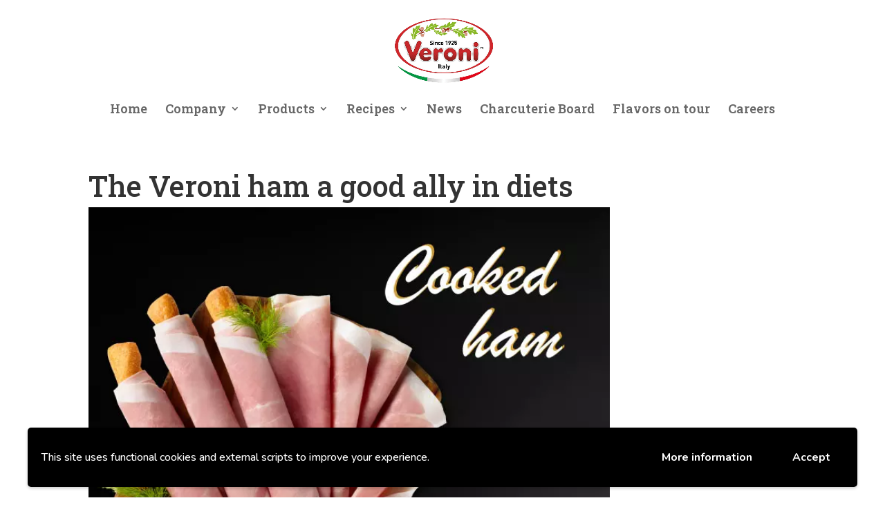

--- FILE ---
content_type: application/javascript
request_url: https://www.veroni.com/wp-content/plugins/hustle/assets/js/front.min.js?ver=4.4.4
body_size: 14226
content:
!function(){var t={6018:function(){!function(){"use strict";window.Hustle=function(t,e,i){const s={},n={},o={evaluate:/<#([\s\S]+?)#>/g,interpolate:/\{\{\{([\s\S]+?)\}\}\}/g,escape:/\{\{([^\}]+?)\}\}(?!\})/g},r=_.extend({},Backbone.Events),a=Backbone.View.extend({initialize(){_.isFunction(this.initMix)&&this.initMix.apply(this,arguments),this.render&&(this.render=_.wrap(this.render,(function(t){this.trigger("before_render"),t.call(this),r.trigger("view.rendered",this),this.trigger("rendered")}))),_.isFunction(this.init)&&this.init.apply(this,arguments)}}),l=_.memoize((function(t){let e;return function(i){return e=e||_.template(document.getElementById(t).innerHTML,null,o),e(i).replace("/*<![CDATA[*/","").replace("/*]]>*/","")}})),h=_.memoize((function(t){let e;return function(i){return e=e||_.template(t,null,o),e(i)}}));return{define:function(s,o){if(s.split(".").length){const r=function(s,n){const a=s.split("."),l=a.splice(0,1)[0];let h;l&&(a.length?n[l]=n[l]||{}:(h=o.call(null,t,e,i),n[l]=_.isFunction(h)||void 0===h?h:_.extend(n[l]||{},h)),a.length&&l&&r(a.join("."),n[l]))};r(s,n)}else{const r=n[s]||{};n[s]=_.extend(r,o.call(null,t,e,i))}},setModule:(t,e)=>{s[t]=e},getModules:function(){return s},getModule:function(t){return s[t]},get:function(t){let e,i;return t.split(".").length?(e=!1,i=function(t,s){const n=t.split("."),o=n.splice(0,1)[0];e=s[o],n.length&&i(n.join("."),s[o])},i(t,n),e):n[t]||!1},Events:r,View:a,template:l,createTemplate:h,getTemplateOptions:function(){return t.extend(!0,{},o)},consts:{ModuleShowCount:"hustle_module_show_count-"}}}(jQuery,document,window)}(jQuery)},5492:function(){!function(t){"use strict";window.Optin={},window.Optin.Models={},window.Optin.NEVER_SEE_PREFIX="inc_optin_never_see_again-",window.Optin.COOKIE_PREFIX="inc_optin_long_hidden-",window.Optin.POPUP_COOKIE_PREFIX="inc_optin_popup_long_hidden-",window.Optin.SLIDE_IN_COOKIE_PREFIX="inc_optin_slide_in_long_hidden-",window.Optin.EMBEDDED_COOKIE_PREFIX="inc_optin_embedded_long_hidden-",window.Optin.template=_.memoize((function(e){let i;const s={evaluate:/<#([\s\S]+?)#>/g,interpolate:/\{\{\{([\s\S]+?)\}\}\}/g,escape:/\{\{([^\}]+?)\}\}(?!\})/g};return function(n){return i=i||_.template(t("#"+e).html(),null,s),i(n).replace("/*<![CDATA[*/","").replace("/*]]>*/","")}})),window.Optin.templateCompat=_.memoize((function(e){let i;return function(s){return i=i||_.template(t("#"+e).html()),i(s).replace("/*<![CDATA[*/","").replace("/*]]>*/","")}})),window.Optin.cookie={get(t){let e;const i=document.cookie.split(";"),s=i.length,n=t+"=";for(let t=0;t<s;t+=1){for(e=i[t];" "===e.charAt(0);)e=e.substring(1,e.length);if(0===e.indexOf(n)){const t=e.substring(n.length,e.length);return t?JSON.parse(t):t}}return null},set(e,i,s){let n,o;i=Array.isArray(i)||t.isPlainObject(i)?JSON.stringify(i):i,isNaN(s)?o="":(n=new Date,n.setTime(n.getTime()+24*s*60*60*1e3),o="; expires="+n.toGMTString()),document.cookie=e+"="+i+o+"; path=/"}},window.Optin.Mixins={_mixins:{},_servicesMixins:{},_desingMixins:{},_displayMixins:{},add(t,e){this._mixins[t]=e},getMixins(){return this._mixins},addServicesMixin(t,e){this._servicesMixins[t]=e},getServicesMixins(){return this._servicesMixins}}}(jQuery)},1001:function(t,e,i){var s,n,o;o="object"==typeof self&&self.self===self&&self||"object"==typeof i.g&&i.g.global===i.g&&i.g,s=[i(6215),i(3609),e],void 0===(n=function(t,e,i){o.Backbone=function(t,e,i,s){var n=t.Backbone,o=Array.prototype.slice;e.VERSION="1.3.3",e.$=s,e.noConflict=function(){return t.Backbone=n,this},e.emulateHTTP=!1,e.emulateJSON=!1;var r=function(t,e,s){switch(t){case 1:return function(){return i[e](this[s])};case 2:return function(t){return i[e](this[s],t)};case 3:return function(t,n){return i[e](this[s],l(t,this),n)};case 4:return function(t,n,o){return i[e](this[s],l(t,this),n,o)};default:return function(){var t=o.call(arguments);return t.unshift(this[s]),i[e].apply(i,t)}}},a=function(t,e,s){i.each(e,(function(e,n){i[n]&&(t.prototype[n]=r(e,n,s))}))},l=function(t,e){return i.isFunction(t)?t:i.isObject(t)&&!e._isModel(t)?h(t):i.isString(t)?function(e){return e.get(t)}:t},h=function(t){var e=i.matches(t);return function(t){return e(t.attributes)}},c=e.Events={},u=/\s+/,d=function(t,e,s,n,o){var r,a=0;if(s&&"object"==typeof s){void 0!==n&&"context"in o&&void 0===o.context&&(o.context=n);for(r=i.keys(s);a<r.length;a++)e=d(t,e,r[a],s[r[a]],o)}else if(s&&u.test(s))for(r=s.split(u);a<r.length;a++)e=t(e,r[a],n,o);else e=t(e,s,n,o);return e};c.on=function(t,e,i){return p(this,t,e,i)};var p=function(t,e,i,s,n){return t._events=d(f,t._events||{},e,i,{context:s,ctx:t,listening:n}),n&&((t._listeners||(t._listeners={}))[n.id]=n),t};c.listenTo=function(t,e,s){if(!t)return this;var n=t._listenId||(t._listenId=i.uniqueId("l")),o=this._listeningTo||(this._listeningTo={}),r=o[n];if(!r){var a=this._listenId||(this._listenId=i.uniqueId("l"));r=o[n]={obj:t,objId:n,id:a,listeningTo:o,count:0}}return p(t,e,s,this,r),this};var f=function(t,e,i,s){if(i){var n=t[e]||(t[e]=[]),o=s.context,r=s.ctx,a=s.listening;a&&a.count++,n.push({callback:i,context:o,ctx:o||r,listening:a})}return t};c.off=function(t,e,i){return this._events?(this._events=d(g,this._events,t,e,{context:i,listeners:this._listeners}),this):this},c.stopListening=function(t,e,s){var n=this._listeningTo;if(!n)return this;for(var o=t?[t._listenId]:i.keys(n),r=0;r<o.length;r++){var a=n[o[r]];if(!a)break;a.obj.off(e,s,this)}return this};var g=function(t,e,s,n){if(t){var o,r=0,a=n.context,l=n.listeners;if(e||s||a){for(var h=e?[e]:i.keys(t);r<h.length;r++){var c=t[e=h[r]];if(!c)break;for(var u=[],d=0;d<c.length;d++){var p=c[d];s&&s!==p.callback&&s!==p.callback._callback||a&&a!==p.context?u.push(p):(o=p.listening)&&0==--o.count&&(delete l[o.id],delete o.listeningTo[o.objId])}u.length?t[e]=u:delete t[e]}return t}for(var f=i.keys(l);r<f.length;r++)delete l[(o=l[f[r]]).id],delete o.listeningTo[o.objId]}};c.once=function(t,e,s){var n=d(_,{},t,e,i.bind(this.off,this));return"string"==typeof t&&null==s&&(e=void 0),this.on(n,e,s)},c.listenToOnce=function(t,e,s){var n=d(_,{},e,s,i.bind(this.stopListening,this,t));return this.listenTo(t,n)};var _=function(t,e,s,n){if(s){var o=t[e]=i.once((function(){n(e,o),s.apply(this,arguments)}));o._callback=s}return t};c.trigger=function(t){if(!this._events)return this;for(var e=Math.max(0,arguments.length-1),i=Array(e),s=0;s<e;s++)i[s]=arguments[s+1];return d(m,this._events,t,void 0,i),this};var m=function(t,e,i,s){if(t){var n=t[e],o=t.all;n&&o&&(o=o.slice()),n&&w(n,s),o&&w(o,[e].concat(s))}return t},w=function(t,e){var i,s=-1,n=t.length,o=e[0],r=e[1],a=e[2];switch(e.length){case 0:for(;++s<n;)(i=t[s]).callback.call(i.ctx);return;case 1:for(;++s<n;)(i=t[s]).callback.call(i.ctx,o);return;case 2:for(;++s<n;)(i=t[s]).callback.call(i.ctx,o,r);return;case 3:for(;++s<n;)(i=t[s]).callback.call(i.ctx,o,r,a);return;default:for(;++s<n;)(i=t[s]).callback.apply(i.ctx,e);return}};c.bind=c.on,c.unbind=c.off,i.extend(e,c);var v=e.Model=function(t,e){var s=t||{};e||(e={}),this.cid=i.uniqueId(this.cidPrefix),this.attributes={},e.collection&&(this.collection=e.collection),e.parse&&(s=this.parse(s,e)||{});var n=i.result(this,"defaults");s=i.defaults(i.extend({},n,s),n),this.set(s,e),this.changed={},this.initialize.apply(this,arguments)};i.extend(v.prototype,c,{changed:null,validationError:null,idAttribute:"id",cidPrefix:"c",initialize:function(){},toJSON:function(t){return i.clone(this.attributes)},sync:function(){return e.sync.apply(this,arguments)},get:function(t){return this.attributes[t]},escape:function(t){return i.escape(this.get(t))},has:function(t){return null!=this.get(t)},matches:function(t){return!!i.iteratee(t,this)(this.attributes)},set:function(t,e,s){if(null==t)return this;var n;if("object"==typeof t?(n=t,s=e):(n={})[t]=e,s||(s={}),!this._validate(n,s))return!1;var o=s.unset,r=s.silent,a=[],l=this._changing;this._changing=!0,l||(this._previousAttributes=i.clone(this.attributes),this.changed={});var h=this.attributes,c=this.changed,u=this._previousAttributes;for(var d in n)e=n[d],i.isEqual(h[d],e)||a.push(d),i.isEqual(u[d],e)?delete c[d]:c[d]=e,o?delete h[d]:h[d]=e;if(this.idAttribute in n&&(this.id=this.get(this.idAttribute)),!r){a.length&&(this._pending=s);for(var p=0;p<a.length;p++)this.trigger("change:"+a[p],this,h[a[p]],s)}if(l)return this;if(!r)for(;this._pending;)s=this._pending,this._pending=!1,this.trigger("change",this,s);return this._pending=!1,this._changing=!1,this},unset:function(t,e){return this.set(t,void 0,i.extend({},e,{unset:!0}))},clear:function(t){var e={};for(var s in this.attributes)e[s]=void 0;return this.set(e,i.extend({},t,{unset:!0}))},hasChanged:function(t){return null==t?!i.isEmpty(this.changed):i.has(this.changed,t)},changedAttributes:function(t){if(!t)return!!this.hasChanged()&&i.clone(this.changed);var e=this._changing?this._previousAttributes:this.attributes,s={};for(var n in t){var o=t[n];i.isEqual(e[n],o)||(s[n]=o)}return!!i.size(s)&&s},previous:function(t){return null!=t&&this._previousAttributes?this._previousAttributes[t]:null},previousAttributes:function(){return i.clone(this._previousAttributes)},fetch:function(t){t=i.extend({parse:!0},t);var e=this,s=t.success;return t.success=function(i){var n=t.parse?e.parse(i,t):i;if(!e.set(n,t))return!1;s&&s.call(t.context,e,i,t),e.trigger("sync",e,i,t)},D(this,t),this.sync("read",this,t)},save:function(t,e,s){var n;null==t||"object"==typeof t?(n=t,s=e):(n={})[t]=e;var o=(s=i.extend({validate:!0,parse:!0},s)).wait;if(n&&!o){if(!this.set(n,s))return!1}else if(!this._validate(n,s))return!1;var r=this,a=s.success,l=this.attributes;s.success=function(t){r.attributes=l;var e=s.parse?r.parse(t,s):t;if(o&&(e=i.extend({},n,e)),e&&!r.set(e,s))return!1;a&&a.call(s.context,r,t,s),r.trigger("sync",r,t,s)},D(this,s),n&&o&&(this.attributes=i.extend({},l,n));var h=this.isNew()?"create":s.patch?"patch":"update";"patch"!==h||s.attrs||(s.attrs=n);var c=this.sync(h,this,s);return this.attributes=l,c},destroy:function(t){t=t?i.clone(t):{};var e=this,s=t.success,n=t.wait,o=function(){e.stopListening(),e.trigger("destroy",e,e.collection,t)};t.success=function(i){n&&o(),s&&s.call(t.context,e,i,t),e.isNew()||e.trigger("sync",e,i,t)};var r=!1;return this.isNew()?i.defer(t.success):(D(this,t),r=this.sync("delete",this,t)),n||o(),r},url:function(){var t=i.result(this,"urlRoot")||i.result(this.collection,"url")||L();if(this.isNew())return t;var e=this.get(this.idAttribute);return t.replace(/[^\/]$/,"$&/")+encodeURIComponent(e)},parse:function(t,e){return t},clone:function(){return new this.constructor(this.attributes)},isNew:function(){return!this.has(this.idAttribute)},isValid:function(t){return this._validate({},i.extend({},t,{validate:!0}))},_validate:function(t,e){if(!e.validate||!this.validate)return!0;t=i.extend({},this.attributes,t);var s=this.validationError=this.validate(t,e)||null;return!s||(this.trigger("invalid",this,s,i.extend(e,{validationError:s})),!1)}}),a(v,{keys:1,values:1,pairs:1,invert:1,pick:0,omit:0,chain:1,isEmpty:1},"attributes");var y=e.Collection=function(t,e){e||(e={}),e.model&&(this.model=e.model),void 0!==e.comparator&&(this.comparator=e.comparator),this._reset(),this.initialize.apply(this,arguments),t&&this.reset(t,i.extend({silent:!0},e))},b={add:!0,remove:!0,merge:!0},O={add:!0,remove:!1},x=function(t,e,i){i=Math.min(Math.max(i,0),t.length);var s,n=Array(t.length-i),o=e.length;for(s=0;s<n.length;s++)n[s]=t[s+i];for(s=0;s<o;s++)t[s+i]=e[s];for(s=0;s<n.length;s++)t[s+o+i]=n[s]};i.extend(y.prototype,c,{model:v,initialize:function(){},toJSON:function(t){return this.map((function(e){return e.toJSON(t)}))},sync:function(){return e.sync.apply(this,arguments)},add:function(t,e){return this.set(t,i.extend({merge:!1},e,O))},remove:function(t,e){e=i.extend({},e);var s=!i.isArray(t);t=s?[t]:t.slice();var n=this._removeModels(t,e);return!e.silent&&n.length&&(e.changes={added:[],merged:[],removed:n},this.trigger("update",this,e)),s?n[0]:n},set:function(t,e){if(null!=t){(e=i.extend({},b,e)).parse&&!this._isModel(t)&&(t=this.parse(t,e)||[]);var s=!i.isArray(t);t=s?[t]:t.slice();var n=e.at;null!=n&&(n=+n),n>this.length&&(n=this.length),n<0&&(n+=this.length+1);var o,r,a=[],l=[],h=[],c=[],u={},d=e.add,p=e.merge,f=e.remove,g=!1,_=this.comparator&&null==n&&!1!==e.sort,m=i.isString(this.comparator)?this.comparator:null;for(r=0;r<t.length;r++){o=t[r];var w=this.get(o);if(w){if(p&&o!==w){var v=this._isModel(o)?o.attributes:o;e.parse&&(v=w.parse(v,e)),w.set(v,e),h.push(w),_&&!g&&(g=w.hasChanged(m))}u[w.cid]||(u[w.cid]=!0,a.push(w)),t[r]=w}else d&&(o=t[r]=this._prepareModel(o,e))&&(l.push(o),this._addReference(o,e),u[o.cid]=!0,a.push(o))}if(f){for(r=0;r<this.length;r++)u[(o=this.models[r]).cid]||c.push(o);c.length&&this._removeModels(c,e)}var y=!1,O=!_&&d&&f;if(a.length&&O?(y=this.length!==a.length||i.some(this.models,(function(t,e){return t!==a[e]})),this.models.length=0,x(this.models,a,0),this.length=this.models.length):l.length&&(_&&(g=!0),x(this.models,l,null==n?this.length:n),this.length=this.models.length),g&&this.sort({silent:!0}),!e.silent){for(r=0;r<l.length;r++)null!=n&&(e.index=n+r),(o=l[r]).trigger("add",o,this,e);(g||y)&&this.trigger("sort",this,e),(l.length||c.length||h.length)&&(e.changes={added:l,removed:c,merged:h},this.trigger("update",this,e))}return s?t[0]:t}},reset:function(t,e){e=e?i.clone(e):{};for(var s=0;s<this.models.length;s++)this._removeReference(this.models[s],e);return e.previousModels=this.models,this._reset(),t=this.add(t,i.extend({silent:!0},e)),e.silent||this.trigger("reset",this,e),t},push:function(t,e){return this.add(t,i.extend({at:this.length},e))},pop:function(t){var e=this.at(this.length-1);return this.remove(e,t)},unshift:function(t,e){return this.add(t,i.extend({at:0},e))},shift:function(t){var e=this.at(0);return this.remove(e,t)},slice:function(){return o.apply(this.models,arguments)},get:function(t){if(null!=t)return this._byId[t]||this._byId[this.modelId(t.attributes||t)]||t.cid&&this._byId[t.cid]},has:function(t){return null!=this.get(t)},at:function(t){return t<0&&(t+=this.length),this.models[t]},where:function(t,e){return this[e?"find":"filter"](t)},findWhere:function(t){return this.where(t,!0)},sort:function(t){var e=this.comparator;if(!e)throw new Error("Cannot sort a set without a comparator");t||(t={});var s=e.length;return i.isFunction(e)&&(e=i.bind(e,this)),1===s||i.isString(e)?this.models=this.sortBy(e):this.models.sort(e),t.silent||this.trigger("sort",this,t),this},pluck:function(t){return this.map(t+"")},fetch:function(t){var e=(t=i.extend({parse:!0},t)).success,s=this;return t.success=function(i){var n=t.reset?"reset":"set";s[n](i,t),e&&e.call(t.context,s,i,t),s.trigger("sync",s,i,t)},D(this,t),this.sync("read",this,t)},create:function(t,e){var s=(e=e?i.clone(e):{}).wait;if(!(t=this._prepareModel(t,e)))return!1;s||this.add(t,e);var n=this,o=e.success;return e.success=function(t,e,i){s&&n.add(t,i),o&&o.call(i.context,t,e,i)},t.save(null,e),t},parse:function(t,e){return t},clone:function(){return new this.constructor(this.models,{model:this.model,comparator:this.comparator})},modelId:function(t){return t[this.model.prototype.idAttribute||"id"]},_reset:function(){this.length=0,this.models=[],this._byId={}},_prepareModel:function(t,e){if(this._isModel(t))return t.collection||(t.collection=this),t;(e=e?i.clone(e):{}).collection=this;var s=new this.model(t,e);return s.validationError?(this.trigger("invalid",this,s.validationError,e),!1):s},_removeModels:function(t,e){for(var i=[],s=0;s<t.length;s++){var n=this.get(t[s]);if(n){var o=this.indexOf(n);this.models.splice(o,1),this.length--,delete this._byId[n.cid];var r=this.modelId(n.attributes);null!=r&&delete this._byId[r],e.silent||(e.index=o,n.trigger("remove",n,this,e)),i.push(n),this._removeReference(n,e)}}return i},_isModel:function(t){return t instanceof v},_addReference:function(t,e){this._byId[t.cid]=t;var i=this.modelId(t.attributes);null!=i&&(this._byId[i]=t),t.on("all",this._onModelEvent,this)},_removeReference:function(t,e){delete this._byId[t.cid];var i=this.modelId(t.attributes);null!=i&&delete this._byId[i],this===t.collection&&delete t.collection,t.off("all",this._onModelEvent,this)},_onModelEvent:function(t,e,i,s){if(e){if(("add"===t||"remove"===t)&&i!==this)return;if("destroy"===t&&this.remove(e,s),"change"===t){var n=this.modelId(e.previousAttributes()),o=this.modelId(e.attributes);n!==o&&(null!=n&&delete this._byId[n],null!=o&&(this._byId[o]=e))}}this.trigger.apply(this,arguments)}}),a(y,{forEach:3,each:3,map:3,collect:3,reduce:0,foldl:0,inject:0,reduceRight:0,foldr:0,find:3,detect:3,filter:3,select:3,reject:3,every:3,all:3,some:3,any:3,include:3,includes:3,contains:3,invoke:0,max:3,min:3,toArray:1,size:1,first:3,head:3,take:3,initial:3,rest:3,tail:3,drop:3,last:3,without:0,difference:0,indexOf:3,shuffle:1,lastIndexOf:3,isEmpty:1,chain:1,sample:3,partition:3,groupBy:3,countBy:3,sortBy:3,indexBy:3,findIndex:3,findLastIndex:3},"models");var k=e.View=function(t){this.cid=i.uniqueId("view"),i.extend(this,i.pick(t,E)),this._ensureElement(),this.initialize.apply(this,arguments)},I=/^(\S+)\s*(.*)$/,E=["model","collection","el","id","attributes","className","tagName","events"];i.extend(k.prototype,c,{tagName:"div",$:function(t){return this.$el.find(t)},initialize:function(){},render:function(){return this},remove:function(){return this._removeElement(),this.stopListening(),this},_removeElement:function(){this.$el.remove()},setElement:function(t){return this.undelegateEvents(),this._setElement(t),this.delegateEvents(),this},_setElement:function(t){this.$el=t instanceof e.$?t:e.$(t),this.el=this.$el[0]},delegateEvents:function(t){if(t||(t=i.result(this,"events")),!t)return this;for(var e in this.undelegateEvents(),t){var s=t[e];if(i.isFunction(s)||(s=this[s]),s){var n=e.match(I);this.delegate(n[1],n[2],i.bind(s,this))}}return this},delegate:function(t,e,i){return this.$el.on(t+".delegateEvents"+this.cid,e,i),this},undelegateEvents:function(){return this.$el&&this.$el.off(".delegateEvents"+this.cid),this},undelegate:function(t,e,i){return this.$el.off(t+".delegateEvents"+this.cid,e,i),this},_createElement:function(t){return document.createElement(t)},_ensureElement:function(){if(this.el)this.setElement(i.result(this,"el"));else{var t=i.extend({},i.result(this,"attributes"));this.id&&(t.id=i.result(this,"id")),this.className&&(t.class=i.result(this,"className")),this.setElement(this._createElement(i.result(this,"tagName"))),this._setAttributes(t)}},_setAttributes:function(t){this.$el.attr(t)}}),e.sync=function(t,s,n){var o=S[t];i.defaults(n||(n={}),{emulateHTTP:e.emulateHTTP,emulateJSON:e.emulateJSON});var r={type:o,dataType:"json"};if(n.url||(r.url=i.result(s,"url")||L()),null!=n.data||!s||"create"!==t&&"update"!==t&&"patch"!==t||(r.contentType="application/json",r.data=JSON.stringify(n.attrs||s.toJSON(n))),n.emulateJSON&&(r.contentType="application/x-www-form-urlencoded",r.data=r.data?{model:r.data}:{}),n.emulateHTTP&&("PUT"===o||"DELETE"===o||"PATCH"===o)){r.type="POST",n.emulateJSON&&(r.data._method=o);var a=n.beforeSend;n.beforeSend=function(t){if(t.setRequestHeader("X-HTTP-Method-Override",o),a)return a.apply(this,arguments)}}"GET"===r.type||n.emulateJSON||(r.processData=!1);var l=n.error;n.error=function(t,e,i){n.textStatus=e,n.errorThrown=i,l&&l.call(n.context,t,e,i)};var h=n.xhr=e.ajax(i.extend(r,n));return s.trigger("request",s,h,n),h};var S={create:"POST",update:"PUT",patch:"PATCH",delete:"DELETE",read:"GET"};e.ajax=function(){return e.$.ajax.apply(e.$,arguments)};var C=e.Router=function(t){t||(t={}),t.routes&&(this.routes=t.routes),this._bindRoutes(),this.initialize.apply(this,arguments)},T=/\((.*?)\)/g,$=/(\(\?)?:\w+/g,M=/\*\w+/g,P=/[\-{}\[\]+?.,\\\^$|#\s]/g;i.extend(C.prototype,c,{initialize:function(){},route:function(t,s,n){i.isRegExp(t)||(t=this._routeToRegExp(t)),i.isFunction(s)&&(n=s,s=""),n||(n=this[s]);var o=this;return e.history.route(t,(function(i){var r=o._extractParameters(t,i);!1!==o.execute(n,r,s)&&(o.trigger.apply(o,["route:"+s].concat(r)),o.trigger("route",s,r),e.history.trigger("route",o,s,r))})),this},execute:function(t,e,i){t&&t.apply(this,e)},navigate:function(t,i){return e.history.navigate(t,i),this},_bindRoutes:function(){if(this.routes){this.routes=i.result(this,"routes");for(var t,e=i.keys(this.routes);null!=(t=e.pop());)this.route(t,this.routes[t])}},_routeToRegExp:function(t){return t=t.replace(P,"\\$&").replace(T,"(?:$1)?").replace($,(function(t,e){return e?t:"([^/?]+)"})).replace(M,"([^?]*?)"),new RegExp("^"+t+"(?:\\?([\\s\\S]*))?$")},_extractParameters:function(t,e){var s=t.exec(e).slice(1);return i.map(s,(function(t,e){return e===s.length-1?t||null:t?decodeURIComponent(t):null}))}});var H=e.History=function(){this.handlers=[],this.checkUrl=i.bind(this.checkUrl,this),"undefined"!=typeof window&&(this.location=window.location,this.history=window.history)},R=/^[#\/]|\s+$/g,A=/^\/+|\/+$/g,U=/#.*$/;H.started=!1,i.extend(H.prototype,c,{interval:50,atRoot:function(){return this.location.pathname.replace(/[^\/]$/,"$&/")===this.root&&!this.getSearch()},matchRoot:function(){return this.decodeFragment(this.location.pathname).slice(0,this.root.length-1)+"/"===this.root},decodeFragment:function(t){return decodeURI(t.replace(/%25/g,"%2525"))},getSearch:function(){var t=this.location.href.replace(/#.*/,"").match(/\?.+/);return t?t[0]:""},getHash:function(t){var e=(t||this).location.href.match(/#(.*)$/);return e?e[1]:""},getPath:function(){var t=this.decodeFragment(this.location.pathname+this.getSearch()).slice(this.root.length-1);return"/"===t.charAt(0)?t.slice(1):t},getFragment:function(t){return null==t&&(t=this._usePushState||!this._wantsHashChange?this.getPath():this.getHash()),t.replace(R,"")},start:function(t){if(H.started)throw new Error("Backbone.history has already been started");if(H.started=!0,this.options=i.extend({root:"/"},this.options,t),this.root=this.options.root,this._wantsHashChange=!1!==this.options.hashChange,this._hasHashChange="onhashchange"in window&&(void 0===document.documentMode||document.documentMode>7),this._useHashChange=this._wantsHashChange&&this._hasHashChange,this._wantsPushState=!!this.options.pushState,this._hasPushState=!(!this.history||!this.history.pushState),this._usePushState=this._wantsPushState&&this._hasPushState,this.fragment=this.getFragment(),this.root=("/"+this.root+"/").replace(A,"/"),this._wantsHashChange&&this._wantsPushState){if(!this._hasPushState&&!this.atRoot()){var e=this.root.slice(0,-1)||"/";return this.location.replace(e+"#"+this.getPath()),!0}this._hasPushState&&this.atRoot()&&this.navigate(this.getHash(),{replace:!0})}if(!this._hasHashChange&&this._wantsHashChange&&!this._usePushState){this.iframe=document.createElement("iframe"),this.iframe.src="javascript:0",this.iframe.style.display="none",this.iframe.tabIndex=-1;var s=document.body,n=s.insertBefore(this.iframe,s.firstChild).contentWindow;n.document.open(),n.document.close(),n.location.hash="#"+this.fragment}var o=window.addEventListener||function(t,e){return attachEvent("on"+t,e)};if(this._usePushState?o("popstate",this.checkUrl,!1):this._useHashChange&&!this.iframe?o("hashchange",this.checkUrl,!1):this._wantsHashChange&&(this._checkUrlInterval=setInterval(this.checkUrl,this.interval)),!this.options.silent)return this.loadUrl()},stop:function(){var t=window.removeEventListener||function(t,e){return detachEvent("on"+t,e)};this._usePushState?t("popstate",this.checkUrl,!1):this._useHashChange&&!this.iframe&&t("hashchange",this.checkUrl,!1),this.iframe&&(document.body.removeChild(this.iframe),this.iframe=null),this._checkUrlInterval&&clearInterval(this._checkUrlInterval),H.started=!1},route:function(t,e){this.handlers.unshift({route:t,callback:e})},checkUrl:function(t){var e=this.getFragment();if(e===this.fragment&&this.iframe&&(e=this.getHash(this.iframe.contentWindow)),e===this.fragment)return!1;this.iframe&&this.navigate(e),this.loadUrl()},loadUrl:function(t){return!!this.matchRoot()&&(t=this.fragment=this.getFragment(t),i.some(this.handlers,(function(e){if(e.route.test(t))return e.callback(t),!0})))},navigate:function(t,e){if(!H.started)return!1;e&&!0!==e||(e={trigger:!!e}),t=this.getFragment(t||"");var i=this.root;""!==t&&"?"!==t.charAt(0)||(i=i.slice(0,-1)||"/");var s=i+t;if(t=this.decodeFragment(t.replace(U,"")),this.fragment!==t){if(this.fragment=t,this._usePushState)this.history[e.replace?"replaceState":"pushState"]({},document.title,s);else{if(!this._wantsHashChange)return this.location.assign(s);if(this._updateHash(this.location,t,e.replace),this.iframe&&t!==this.getHash(this.iframe.contentWindow)){var n=this.iframe.contentWindow;e.replace||(n.document.open(),n.document.close()),this._updateHash(n.location,t,e.replace)}}return e.trigger?this.loadUrl(t):void 0}},_updateHash:function(t,e,i){if(i){var s=t.href.replace(/(javascript:|#).*$/,"");t.replace(s+"#"+e)}else t.hash="#"+e}}),e.history=new H;var j=function(t,e){var s,n=this;return s=t&&i.has(t,"constructor")?t.constructor:function(){return n.apply(this,arguments)},i.extend(s,n,e),s.prototype=i.create(n.prototype,t),s.prototype.constructor=s,s.__super__=n.prototype,s};v.extend=y.extend=C.extend=k.extend=H.extend=j;var L=function(){throw new Error('A "url" property or function must be specified')},D=function(t,e){var i=e.error;e.error=function(s){i&&i.call(e.context,t,s,e),t.trigger("error",t,s,e)}};return e}(o,i,t,e)}.apply(e,s))||(t.exports=n)},9052:function(){!function(t){"use strict";incOpt.is_admin||(window.Optin.moduleLogView=Backbone.Model.extend({url:incOpt.ajaxurl+"?action=hustle_module_viewed",defaults:{page_id:incOpt.page_id},parse(t){t.success?console.log("Log success!"):console.log("Log failed!")}}),t(document).on("hustle:module:loaded",(function(t,e){if("object"==typeof e){const t=e.moduleType,i=Hustle.consts.ModuleShowCount+t+"-"+e.moduleId,s=window.Optin.cookie.get(i);window.Optin.cookie.set(i,s+1,30);const n="undefined"!==e.$el.data("sub-type")?e.$el.data("sub-type"):null;if(void 0!==window.Optin.moduleLogView&&e.isTrackingEnabled){const i=new window.Optin.moduleLogView;i.set("module_sub_type",n),i.set("module_type",t),i.set("module_id",e.moduleId),i.save()}}})),window.Optin.updateSshareNetworks=function(){const e=window.Optin.networksToRetrieve;void 0!==e&&e.length&&t.ajax({type:"POST",url:incOpt.ajaxurl,dataType:"json",data:{action:"hustle_update_network_shares",postId:incOpt.page_id,networks:e}}).done((function(e){if(e.success){const i=e.data;t.each(i.networks,(function(e,s){const n=t(`.hustle-share-icon[data-counter="native"][data-network="${e}"]`);n.length&&n.each((function(){const e=t(this).find(".hustle-counter"),n=parseInt(t(this).data("count"),10);n>parseInt(s,10)&&(s=parseInt(n,10));let o="";o=1e3>s?s:1e6>s?(s/1e3).toFixed(1)+i.shorten.thousand:(s/1e6).toFixed(1)+i.shorten.million,e.text(o)}))}))}}))})}(jQuery)},3944:function(){var t;(t=jQuery)(document).on("submit","form.hustle-unsubscribe-form",(function(e){e.preventDefault();const i=t(e.target),s=i.find(".hustle-email-section"),n=i.serialize(),o=i.find("button"),r=i.find(".wpoi-submit-failure");return o.attr("disabled",!0),o.addClass("sui-button-onload"),i.on("keypress",(()=>r.hide())),t.ajax({type:"POST",url:incOpt.ajaxurl,dataType:"json",data:{action:"hustle_unsubscribe_form_submission",data:n},success(t){t.success&&!0===t.success?(s.hide(),r.hide(),t.data.wrapper&&t.data.html&&i.find(t.data.wrapper).html(t.data.html)):t.data.html&&(r.text(t.data.html),r.show())},error(){r.text(r.data("default-error")),r.show()},complete(){o.attr("disabled",!1),o.removeClass("sui-button-onload")}}),!1}))},7216:function(){!function(t){"use strict";window.Optin.Embedded=window.Optin.Module.extend({type:"embedded",beforeListenForDisplay(){const e=this.el;t(window).on("resize",(function(){HUI.inlineResize(e)}))},displayOnTrigger(){this.display()},showModule(){HUI.inlineResize(this.el),this.$el.trigger("hustle:module:beforeEmbedLoad",this.$el),HUI.inlineLoad(this.el),this.$el.trigger("hustle:module:afterEmbedLoad",this.$el)}})}(jQuery)},5835:function(){!function(t){"use strict";incOpt.is_upfront||(_.each(Modules,(function(e){const i=e.module_id;if(e.el=".hustle_module_id_"+i,"popup"===e.module_type)Hustle.setModule(i,new window.Optin.PopUp(e));else if("slidein"===e.module_type)Hustle.setModule(i,new window.Optin.SlideIn(e));else if("embedded"===e.module_type){const s=[];let n=t(e.el);n.length?(n.each((function(){e.el=this,s.push(new window.Optin.Embedded(e))})),Hustle.setModule(i,s)):setTimeout((function(){n=t(e.el),n.each((function(){e.el=this,s.push(new window.Optin.Embedded(e))})),Hustle.setModule(i,s)}),incOpt.script_delay)}else if("social_sharing"===e.module_type){const s=t(e.el),n=[];s.each((function(){e.el=this,n.push(new window.Optin.SShare(e))})),Hustle.setModule(i,n)}})),HUI.inputFilled(),t(document).trigger("hustleInitialized"),window.Optin.updateSshareNetworks())}(jQuery)},1716:function(){!function(t,e,i){"use strict";incOpt.is_upfront||(incOpt.is_admin||(window.Optin.ModuleLogConversion=Backbone.Model.extend({url:incOpt.ajaxurl+"?action=hustle_module_converted",defaults:{page_id:incOpt.page_id},parse(t){t.success?console.log("Log success!"):console.log("Log failed!")}})),window.Optin.Module=Backbone.View.extend({moduleId:"",moduleType:"",settings:{},data:{},appearAfter:"time",parent:"body",cookieKey:"",neverSeeCookieKey:"",isShown:!1,events:{"click .hustle-button-cta":"ctaClicked"},close:_.noop,initialize(t){this.data=t,this.moduleId=t.module_id,this.settings=t.settings,this.moduleType=t.module_type,this.isTrackingEnabled="enabled"===this.$el.data("tracking"),this.setOnInit(t),this.handleDisplay()},setOnInit(){"optin"===this.data.module_mode&&(this.$el.off("submit").on("submit",(t=>this.handleSubmission(t))),this.$el.find(".hustle-layout-form").off("change").on("change",(t=>this.onInputChange(t)))),this.expiration=parseInt(this.settings.expiration,10),this.expirationDays=this.getExpirationDays(),this.triggers=this.settings.triggers,"popup"===this.moduleType?this.cookieKey=window.Optin.POPUP_COOKIE_PREFIX+this.moduleId:"slidein"===this.moduleType?this.cookieKey=window.Optin.SLIDE_IN_COOKIE_PREFIX+this.moduleId:"embedded"===this.moduleType&&(this.cookieKey=window.Optin.EMBEDDED_COOKIE_PREFIX+this.moduleId),this.neverSeeCookieKey=window.Optin.NEVER_SEE_PREFIX+this.moduleType+"-"+this.moduleId},shouldDisplay(){if(!this.$el.length)return!1;let t,e=window.Optin.cookie.get(this.neverSeeCookieKey);return e=parseInt(e)===parseInt(this.moduleId),e?(t=!1,t):(t="no_show_on_post"===this.settings.after_close?0<parseInt(incOpt.page_id,10)?!window.Optin.cookie.get(this.cookieKey+"_"+incOpt.page_id):0!==parseInt(incOpt.page_id,10)||!incOpt.page_slug||!window.Optin.cookie.get(this.cookieKey+"_"+incOpt.page_slug):"no_show_all"!==this.settings.after_close||!window.Optin.cookie.get(this.cookieKey),t?("no_show_on_post"===this.data.settings.hide_after_subscription?t=0<parseInt(incOpt.page_id,10)?!window.Optin.cookie.get(this.cookieKey+"_success_"+incOpt.page_id):0!==parseInt(incOpt.page_id,10)||!incOpt.page_slug||!window.Optin.cookie.get(this.cookieKey+"_"+incOpt.page_slug):"no_show_all"===this.data.settings.hide_after_subscription&&(t=!window.Optin.cookie.get(this.cookieKey+"_success")),t?("no_show_on_post"===this.data.settings.hide_after_cta?t=0<parseInt(incOpt.page_id,10)?!window.Optin.cookie.get(this.cookieKey+"_cta_success_"+incOpt.page_id):0!==parseInt(incOpt.page_id,10)||!incOpt.page_slug||!window.Optin.cookie.get(this.cookieKey+"_cta_"+incOpt.page_slug):"no_show_all"===this.data.settings.hide_after_cta&&(t=!window.Optin.cookie.get(this.cookieKey+"_cta_success")),t):t):t)},getExpirationDays(){switch(this.settings.expiration_unit){case"months":return 30*this.expiration;case"weeks":return 7*this.expiration;case"hours":return this.expiration/24;case"minutes":return this.expiration/1440;case"seconds":return this.expiration/86400;default:return this.expiration}},handleDisplay(){this.shouldDisplay()?(this.beforeListenForDisplay(),this.displayOnTrigger()):this.$el.css("display","none")},displayOnTrigger(){const t=this.settings.triggers.trigger;for(const e of t)"function"==typeof this[e+"Trigger"]&&this[e+"Trigger"]()},beforeListenForDisplay(){this.$el.off("hustle:module:closed").on("hustle:module:closed",(()=>this.onModuleClosed("click_close_icon"))),this.$el.off("hustle:module:hidden").on("hustle:module:hidden",(()=>this.onModuleClosed("auto_hide"))),this.$el.off("hustle:module:click_outside").on("hustle:module:click_outside",(()=>this.onModuleClosed("click_outside"))),this.$el.off("hustle:module:esc_key_pressed").on("hustle:module:esc_key_pressed",(()=>this.onModuleClosed("esc_key"))),this.$el.off("hustle:module:clicked_never_see").on("hustle:module:clicked_never_see",(()=>this.onModuleClosed("click_never_see")))},executeRecaptcha(t,e){const{version:i}=e.data();if("v2_checkbox"===i)this.doSubmit(t);else{const t={};"v3_recaptcha"===i&&(t.action="contact"),grecaptcha.execute(e.attr("recaptcha-id"),t)}},display(){this.isShown||this.shouldDisplay()&&(this.beforeShowModule(),t(document).trigger("hustle:module:before_show",this),this.showModule(),t(document).trigger("hustle:module:loaded",this),this.isShown=!0)},beforeShowModule(){if(this.handleCompatibility(),HUI.maybeRenderRecaptcha(this.$el,this),this.$el.find(".hustle-select2").length&&HUI.select2(),this.$el.find(".hustle-time").length&&HUI.timepicker(".hustle-time"),this.$el.find(".hustle-date").length){const e=t(".hustle-date"),{days_and_months:i}=incOpt;_.each(e,(function(t){HUI.datepicker(t,i.days_full,i.days_short,i.days_min,i.months_full,i.months_short)}))}HUI.inputFilled()},timeTrigger(){let t=1e3*parseInt(this.triggers.on_time_delay,10);"minutes"===this.triggers.on_time_unit?t*=60:"hours"===this.triggers.on_time_unit&&(t*=3600),_.delay((()=>this.display()),t)},clickTrigger(){const e=this,i=this.triggers.on_click_element.trim();if("1"===this.triggers.enable_on_click_element&&""!==i){t(i).length&&t(document).on("click",i,(function(t){t.preventDefault(),e.display()}))}"1"===this.triggers.enable_on_click_shortcode&&t(document).on("click",".hustle_module_shortcode_trigger",(function(i){i.preventDefault(),t(this).data("id")===parseInt(e.moduleId)&&t(this).data("type")===e.type&&e.display()}))},scrollTrigger(){const s=this;let n=!1;if("scrolled"===this.triggers.on_scroll&&t(i).on("scroll",_.debounce((function(){n||100*i.pageYOffset/t(e).height()>=parseInt(s.triggers.on_scroll_page_percent)&&(s.display(),n=!0)}),50)),"selector"===this.triggers.on_scroll){const e=t(this.triggers.on_scroll_css_selector);e.length&&t(i).on("scroll",_.debounce((function(){n||i.pageYOffset>=e.offset().top&&(s.display(),n=!0)}),50))}},exit_intentTrigger(){const i=this;let s=0;"0"!==this.triggers.on_exit_intent_delayed_time&&(s=1e3*parseInt(this.triggers.on_exit_intent_delayed_time,10),"minutes"===this.triggers.on_exit_intent_delayed_unit?s*=60:"hours"===this.triggers.on_exit_intent_delayed_unit&&(s*=3600)),"1"===this.triggers.on_exit_intent_per_session?t(e).on("mouseleave",_.debounce((function(e){t("input").is(":focus")||(i.setExitTimer(),t(this).off(e))}),300)):t(e).on("mouseleave",_.debounce((function(){t("input").is(":focus")||i.setExitTimer()}),300)),t("html").on("mousemove",_.debounce((function(){i.resetExitTimer()}),300)),this.exitTimer=null,this.resetExitTimer=function(){i.exitTimer&&clearTimeout(i.exitTimer)},this.setExitTimer=function(){i.exitTimer=setTimeout((function(){i.exitTimer=null,i.display()}),s)}},adblockTrigger(){if(!t("#hustle_optin_adBlock_detector").length&&this.triggers.trigger.includes("adblock"))if("0"===this.triggers.on_adblock_delay)this.display();else{const t=this.triggers.on_adblock_delay,e=this.triggers.on_adblock_delay_unit,i=this.convertToMicroseconds(t,e);setTimeout((()=>this.display()),i)}},convertToMicroseconds:(t,e)=>"seconds"===e?1e3*parseInt(t,10):"minutes"===e?60*parseInt(t,10)*1e3:60*parseInt(t,10)*60*1e3,onModuleClosed(e){this.clearRunningCompatInterval(),this.$el.find("iframe").each((function(){t(this).attr("src",t(this).attr("src"))})),Array.isArray(this.settings.after_close_trigger)&&-1!==this.settings.after_close_trigger.indexOf(e)?"no_show_on_post"===this.settings.after_close?0<parseInt(incOpt.page_id,10)?window.Optin.cookie.set(this.cookieKey+"_"+incOpt.page_id,this.moduleId,this.expirationDays):0===parseInt(incOpt.page_id,10)&&incOpt.page_slug&&window.Optin.cookie.set(this.cookieKey+"_"+incOpt.page_slug,this.moduleId,this.expirationDays):"no_show_all"===this.settings.after_close&&window.Optin.cookie.set(this.cookieKey,this.moduleId,this.expirationDays):"click_never_see"===e&&window.Optin.cookie.set(this.neverSeeCookieKey,this.moduleId,this.expirationDays),this.isShown=!1,this.stopPlayingAudioVideo()},redirectOnExternalFormSubmit(e,i){this.setCookiesAfterSubscription();const s=t(e.target);s.attr("action")&&setTimeout((()=>window.location.replace(s.attr("action"))),i)},handleCompatibility(){const e=this,i=this.data.settings.on_submit,s=this.convertToMicroseconds(this.data.settings.on_submit_delay,this.data.settings.on_submit_delay_unit);-1!==t.inArray(i,["close","default"])&&"embedded"!==this.moduleType?(this.$el.find("form.wpcf7-form").length&&this.$el.on("wpcf7mailsent",(()=>e.closeAfterSubmission(e.el,s))),this.$(".forminator-custom-form").length&&this.$el.on("forminator:form:submit:success",(()=>e.closeAfterSubmission(e.el,s))),this.$(".gform_wrapper").length&&t(document).on("gform_confirmation_loaded",(()=>e.closeAfterSubmission(e.el,s))),this.$(".nf-form-cont").length&&t(document).on("nfFormSubmitResponse",(()=>e.closeAfterSubmission(e.el,s)))):"redirect"===i&&(this.$el.find("form.wpcf7-form").length&&this.$el.on("wpcf7mailsent",(t=>e.redirectOnExternalFormSubmit(t,s))),this.$(".forminator-custom-form").length&&this.$el.on("forminator:form:submit:success",(t=>e.redirectOnExternalFormSubmit(t,s))),this.$(".gform_wrapper").length&&t(document).on("gform_confirmation_loaded",(t=>e.redirectOnExternalFormSubmit(t,s))),this.$(".nf-form-cont").length&&t(document).on("nfFormSubmitResponse",(t=>e.redirectOnExternalFormSubmit(t,s))));const n=this.$el.find("form#subscribes_form");let o=1e3;n.length&&(e.waitEnewsletterResult=setInterval((function(){o+=1e3;const t=e.$el.find("#message");_.isEmpty(t.text().trim())&&216e6!==o||e.close()}),1e3))},closeAfterSubmission(t,e){this.setCookiesAfterSubscription(),setTimeout((()=>this.close(t)),e)},maybeCloseAfterCtaClick(t,e){if(void 0!==this.data.settings.close_cta&&"0"!==this.data.settings.close_cta){const i=this;setTimeout((()=>i.close(t)),e)}},setCookiesAfterSubscription(){if(void 0!==this.data.settings.hide_after_subscription&&"keep_show"!==this.data.settings.hide_after_subscription){const t=this.data.module_id;let e;"popup"===this.data.module_type?e=window.Optin.POPUP_COOKIE_PREFIX+t:"slidein"===this.data.module_type?e=window.Optin.SLIDE_IN_COOKIE_PREFIX+t:"embedded"===this.data.module_type&&(e=window.Optin.EMBEDDED_COOKIE_PREFIX+t),"no_show_on_post"===this.data.settings.hide_after_subscription?window.Optin.cookie.set(e+"_success_"+incOpt.page_id,t):"no_show_all"===this.data.settings.hide_after_subscription&&window.Optin.cookie.set(e+"_success",t)}},maybeSetCookiesAfterCtaClick(){if(void 0!==this.data.settings.hide_after_cta&&"keep_show"!==this.data.settings.hide_after_cta){const t=this.data.module_id;let e;"popup"===this.data.module_type?e=window.Optin.POPUP_COOKIE_PREFIX+t:"slidein"===this.data.module_type?e=window.Optin.SLIDE_IN_COOKIE_PREFIX+t:"embedded"===this.data.module_type&&(e=window.Optin.EMBEDDED_COOKIE_PREFIX+t),"no_show_on_post"===this.data.settings.hide_after_cta?window.Optin.cookie.set(e+"_cta_success_"+incOpt.page_id,t):"no_show_all"===this.data.settings.hide_after_cta&&window.Optin.cookie.set(e+"_cta_success",t)}},handleSubmission(e){e.preventDefault();const i=t(e.target);if(i.data("sending"))return;let s=HUI.optinValidate(this.$el);if(s=this.validateSubmission(s),s.length)return void HUI.optinError(i.find(".hustle-error-message"),s);HUI.optinSubmit(i.find(".hustle-button-submit"));const n=i.find(".hustle-recaptcha");n.length?this.executeRecaptcha(i,n):this.doSubmit(i)},doSubmit(e){const i=this,s=e.serialize(),n=e.find('input[name="hustle_module_id"]').val(),o=e.find("#hustle-modal-gdpr-"+n+":checked").val(),r=e.find(".hustle-error-message"),a=_.find(Modules,(function(t){return parseInt(n,10)===parseInt(t.module_id,10)}));e.trigger("hustle:module:submit",s),e.data("sending",!0),t.ajax({type:"POST",url:incOpt.ajaxurl,dataType:"json",data:{action:"hustle_module_form_submit",data:{form:s,module_id:n,gdpr:o,uri:encodeURI(window.location.href)}},success(t){if(t&&t.success){if(e.trigger("hustle:module:submit:success",s),i.setCookiesAfterSubscription(),void 0!==a.settings.hide_after_subscription){let t;"popup"===a.module_type?t=window.Optin.POPUP_COOKIE_PREFIX+n:"slidein"===a.module_type?t=window.Optin.SLIDE_IN_COOKIE_PREFIX+n:"embedded"===a.module_type&&(t=window.Optin.EMBEDDED_COOKIE_PREFIX+n),"no_show_on_post"===a.settings.hide_after_subscription?(0<parseInt(incOpt.page_id,10)?window.Optin.cookie.set(t+"_success_"+incOpt.page_id,n):0===parseInt(incOpt.page_id,10)&&incOpt.page_slug&&window.Optin.cookie.set(t+"_success_"+incOpt.page_slug,n),window.Optin.cookie.set(t+"_success_"+incOpt.page_id,n)):"no_show_all"===a.settings.hide_after_subscription&&window.Optin.cookie.set(t+"_success",n)}if("redirect"===t.data.behavior.after_submit&&0<t.data.behavior.url.length)window.location.assign(t.data.behavior.url);else{const e=i.$(".hustle-success"),s=i.$(".hustle-success-content");t.data.message&&s.length&&s.html(t.data.message),HUI.optinSuccess(e,e.data("close-delay"))}}else{e.trigger("hustle:module:submit:failed",s);const i=e.find(".hustle-recaptcha").attr("recaptcha-id");i&&grecaptcha.reset(i),HUI.optinError(r,t.data.errors)}},error(){e.trigger("hustle:module:submit:failed",s),HUI.optinError(r)},complete(){e.data("sending",!1),e.find(".hustle-button-onload").removeClass("hustle-button-onload")}})},validateSubmission(e){const i=this,s=this.$el.find('[data-validate="1"]'),n=/^(([^<>()\[\]\\.,;:\s@"]+(\.[^<>()\[\]\\.,;:\s@"]+)*)|(".+"))@((\[[0-9]{1,3}\.[0-9]{1,3}\.[0-9]{1,3}\.[0-9]{1,3}\])|(([a-zA-Z\-0-9]+\.)+[a-zA-Z]{2,}))$/i,o=/https?:\/\/(www\.)?[-a-zA-Z0-9@:%._\+~#=]{2,256}\.[a-z]{2,6}\b([-a-zA-Z0-9@:%_\+.~#?&//=]*)?/i;return t.each(s,((s,r)=>{const a=t(r),l=String(a.val()).trim().toLowerCase();if(!l.length)return;let h=!0;if("email"===a.attr("type"))h=n.test(l);else if("url"===a.attr("type"))h=o.test(l);else if("datepicker"===a.attr("type")){const t=a.data("format").toString();let e="";"mm/dd/yy"===t||"mm/dd/yy"===t||"mm.dd.yy"===t||"mm.dd.yy"===t||"mm-dd-yy"===t||"mm-dd-yy"===t?e=/^(0[1-9]|1[012])[- /.](0[1-9]|[12][0-9]|3[01])[- /.](19|20)\d\d/:"dd/mm/yy"===t||"dd/mm/yy"===t||"dd.mm.yy"===t||"dd.mm.yy"===t||"dd-mm-yy"===t||"dd-mm-yy"===t?e=/^(0[1-9]|[12][0-9]|3[01])[- /.](0[1-9]|1[012])[- /.](19|20)\d\d/:"yy/mm/dd"!==t&&"Y/m/d"!==t&&"yy.mm.dd"!==t&&"Y.m.d"!==t&&"yy-mm-dd"!==t&&"Y-m-d"!==t||(e=/^(19|20)\d\d[- /.](0[1-9]|1[012])[- /.](0[1-9]|[12][0-9]|3[01])/),""!==e&&(h=e.test(l))}else"timepicker"===a.attr("type")&&(h=i.validateTime(l,a.data("time-format")));h||(a.closest(".hustle-field").addClass("hustle-field-error"),e.push(a.data("validation-error")))})),e},validateTime(t,e){const i=t.match(/^(\d{1,2}):(\d{2})(:00)?( [apAP][mM])?$/);return!!i&&("HH:mm"===e?!(23<i[1])&&!(59<i[2]):!(1>i[1]||12<i[1])&&(!(59<i[2])&&("am"===i[4].toLowerCase().trim()||"pm"===i[4].toLowerCase().trim())))},onInputChange(e){t(e.target).closest(".hustle-field").removeClass("hustle-field-error")},stopPlayingAudioVideo(){this.$el.find("audio, video").trigger("pause")},clearRunningCompatInterval(){void 0!==this.waitEnewsletterResult&&clearInterval(this.waitEnewsletterResult)},ctaClicked(e){const i=t(e.target),s=this.convertToMicroseconds(this.data.settings.close_cta_time,this.data.settings.close_cta_unit);if(void 0!==window.Optin.ModuleLogConversion&&this.isTrackingEnabled&&!i.hasClass("hustle-cta-close")){const t=new window.Optin.ModuleLogConversion,e="undefined"!==i.data("cta-type")?i.data("cta-type"):"",s="undefined"!==this.$el.data("sub-type")?this.$el.data("sub-type"):"";t.set("module_sub_type",s),t.set("module_id",this.moduleId),t.set("cta",e),t.save()}this.maybeSetCookiesAfterCtaClick(),this.maybeCloseAfterCtaClick(i,s)}}))}(jQuery,document,window)},516:function(){!function(t){"use strict";incOpt.is_upfront||(window.Optin.PopUp=window.Optin.Module.extend({type:"popup",showModule(){"0"===this.settings.allow_scroll_page&&(t("html").addClass("hustle-no-scroll"),this.$el.addClass("hustle-scroll-forbidden"));const e="false"!==String(this.$el.data("close-delay"))&&this.$el.data("close-delay");this.$el.trigger("hustle:module:beforePopupLoad",this.$el),HUI.popupLoad(this.el,e),this.$el.trigger("hustle:module:afterPopupLoad",this.$el)},close(t=0){HUI.popupClose(this.$el,t)}}))}(jQuery)},9436:function(){!function(t){"use strict";incOpt.is_upfront||(window.Optin.SlideIn=window.Optin.Module.extend({type:"slidein",showModule(){const e=this,i="false"!==String(this.$el.data("close-delay"))&&this.$el.data("close-delay");HUI.slideinLayouts(this.$el),t(window).on("resize",(function(){HUI.slideinLayouts(e.$el)})),this.$el.trigger("hustle:module:beforeSlideInLoad",this.$el),HUI.slideinLoad(this.$el,i),this.$el.trigger("hustle:module:afterSlideInLoad",this.$el)},close(t=0){HUI.slideinClose(this.$el,t)}}))}(jQuery)},8242:function(){!function(t){"use strict";window.Optin.SShare=window.Optin.Module.extend({type:"social_sharing",beforeShowModule:_.noop,events:{"click .hustle-share-icon":"iconClicked"},beforeListenForDisplay(){this.collectNativeCounters()},handleDisplay(){this.beforeListenForDisplay(),this.display()},showModule(){const e=this.$el.data(),i=this;"floating"===e.subType?(this.$el.trigger("hustle:module:beforeSshareLoad",this.$el),HUI.floatLoad(this.el),this.$el.trigger("hustle:module:afterSshareLoad",this.$el),t(window).on("resize",(()=>HUI.floatLoad(i.el)))):(this.$el.trigger("hustle:module:beforeSshareLoad",this.$el),HUI.inlineLoad(this.el),this.$el.trigger("hustle:module:afterSshareLoad",this.$el))},setOnInit(t){void 0!==t.parent&&(this.parent=t.parent)},shouldDisplay:()=>!0,iconClicked(e){const i=t(e.currentTarget),s=i.data("counter"),n=i.data("link");this.isTrackingEnabled&&this.logConversion(),"native"===n&&(e.preventDefault(),this.openNativeSharingUrl(i)),"native"===s?this.updateSocialCounter(i,"native"):"click"===s&&this.updateSocialCounter(i,"click")},logConversion(){if(void 0!==window.Optin.ModuleLogConversion&&this.isTrackingEnabled){const t=new window.Optin.ModuleLogConversion,e="undefined"!==this.$el.data("sub-type")?this.$el.data("sub-type"):"";t.set("module_sub_type",e),t.set("module_id",this.moduleId),t.save()}},openNativeSharingUrl(t){const e=t.data("network");e&&void 0!==incOpt.native_share_enpoints[e]&&("pinterest"===e?(this.updateSocialCounter(t,"click"),PinUtils.pinAny()):window.open(incOpt.native_share_enpoints[e],"MsgWindow","menubar=no,toolbar=no,resizable=yes,scrollbars=yes"))},updateSocialCounter(e,i){const s=e.data("network"),n=".hustle_module_id_"+this.$el.data("id");"click"===i?(this.storeUpdatedClickCounter(s),setTimeout((function(){t(n+' a[data-network="'+s+'"]').not('a[data-counter="native"]').each((function(){const e=t(this).find(".hustle-counter");if(e.length){const t=parseInt(e.text())+1;e.text(t)}}))}),5e3)):setTimeout((function(){t(n+' a[data-network="'+s+'"]').not('a[data-counter="click"]').each((function(){const e=t(this).find(".hustle-counter");if(e.length){const t='<i class="hustle-icon-check" aria-hidden="true"></i>';e.html(t)}}))}),5e3)},storeUpdatedClickCounter(e){t.post({url:incOpt.ajaxurl,dataType:"json",data:{action:"hustle_sshare_click_counted",moduleId:this.moduleId,network:e}})},collectNativeCounters(){const e=this.$el.find('.hustle-share-icon[data-counter="native"]');e.length&&(window.Optin.networksToRetrieve=window.Optin.networksToRetrieve||[],e.each((function(){const e=t(this).data("network");-1===window.Optin.networksToRetrieve.indexOf(e)&&window.Optin.networksToRetrieve.push(e)})))}})}(jQuery)},6215:function(t){"use strict";t.exports=_},3609:function(t){"use strict";t.exports=jQuery}},e={};function i(s){var n=e[s];if(void 0!==n)return n.exports;var o=e[s]={exports:{}};return t[s](o,o.exports,i),o.exports}i.n=function(t){var e=t&&t.__esModule?function(){return t.default}:function(){return t};return i.d(e,{a:e}),e},i.d=function(t,e){for(var s in e)i.o(e,s)&&!i.o(t,s)&&Object.defineProperty(t,s,{enumerable:!0,get:e[s]})},i.g=function(){if("object"==typeof globalThis)return globalThis;try{return this||new Function("return this")()}catch(t){if("object"==typeof window)return window}}(),i.o=function(t,e){return Object.prototype.hasOwnProperty.call(t,e)},function(){"use strict";i(1001),i(6018),i(5492),i(9052),i(3944),i(1716),i(7216),i(516),i(9436),i(8242),i(5835)}()}();